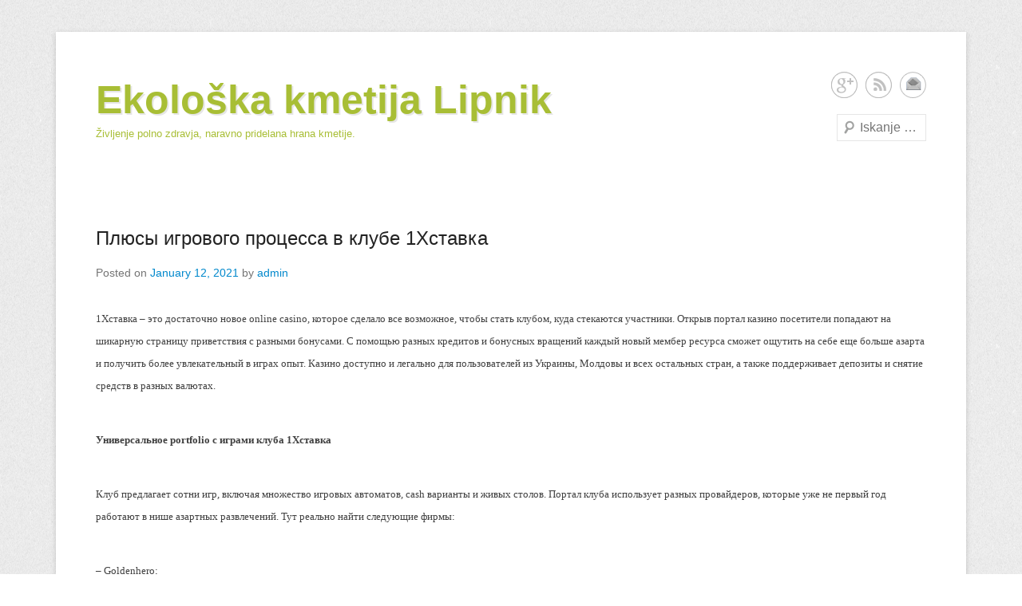

--- FILE ---
content_type: text/html; charset=UTF-8
request_url: http://www.ekokmetija-lipnik.si/plysu-igrovogo-processa-v-clube-1xstavka/
body_size: 7647
content:
<!DOCTYPE html>
<!--[if IE 6]>
<html id="ie6" lang="en-US">
<![endif]-->
<!--[if IE 7]>
<html id="ie7" lang="en-US">
<![endif]-->
<!--[if IE 8]>
<html id="ie8" lang="en-US">
<![endif]-->
<!--[if !(IE 6) | !(IE 7) | !(IE 8)  ]><!-->
<html lang="en-US">
<!--<![endif]-->
<head>
<meta charset="UTF-8" />
<link rel="profile" href="http://gmpg.org/xfn/11" />
<link rel="pingback" href="http://www.ekokmetija-lipnik.si/xmlrpc.php" />

<!-- All in One SEO Pack 2.2.7.5 by Michael Torbert of Semper Fi Web Design[,] -->
<meta name="description" itemprop="description" content="1Хставка - это достаточно новое online casino, которое сделало все возможное, чтобы стать клубом, куда стекаются участники. Открыв портал казино посетители" />

<link rel="canonical" href="http://www.ekokmetija-lipnik.si/plysu-igrovogo-processa-v-clube-1xstavka/" />
<!-- /all in one seo pack -->
<link rel="alternate" type="application/rss+xml" title="Ekološka kmetija Lipnik &raquo; Плюсы игрового процесса в клубе 1Хставка Comments Feed" href="http://www.ekokmetija-lipnik.si/plysu-igrovogo-processa-v-clube-1xstavka/feed/" />
<meta name="viewport" content="width=device-width, initial-scale=1, maximum-scale=1"><!-- This site uses the Google Analytics by MonsterInsights plugin v7.13.0 - Using Analytics tracking - https://www.monsterinsights.com/ -->
<!-- Note: MonsterInsights is not currently configured on this site. The site owner needs to authenticate with Google Analytics in the MonsterInsights settings panel. -->
<!-- No UA code set -->
<!-- / Google Analytics by MonsterInsights -->
		<script type="text/javascript">
			window._wpemojiSettings = {"baseUrl":"https:\/\/s.w.org\/images\/core\/emoji\/72x72\/","ext":".png","source":{"concatemoji":"http:\/\/www.ekokmetija-lipnik.si\/wp-includes\/js\/wp-emoji-release.min.js?ver=4.4.34"}};
			!function(e,n,t){var a;function i(e){var t=n.createElement("canvas"),a=t.getContext&&t.getContext("2d"),i=String.fromCharCode;return!(!a||!a.fillText)&&(a.textBaseline="top",a.font="600 32px Arial","flag"===e?(a.fillText(i(55356,56806,55356,56826),0,0),3e3<t.toDataURL().length):"diversity"===e?(a.fillText(i(55356,57221),0,0),t=a.getImageData(16,16,1,1).data,a.fillText(i(55356,57221,55356,57343),0,0),(t=a.getImageData(16,16,1,1).data)[0],t[1],t[2],t[3],!0):("simple"===e?a.fillText(i(55357,56835),0,0):a.fillText(i(55356,57135),0,0),0!==a.getImageData(16,16,1,1).data[0]))}function o(e){var t=n.createElement("script");t.src=e,t.type="text/javascript",n.getElementsByTagName("head")[0].appendChild(t)}t.supports={simple:i("simple"),flag:i("flag"),unicode8:i("unicode8"),diversity:i("diversity")},t.DOMReady=!1,t.readyCallback=function(){t.DOMReady=!0},t.supports.simple&&t.supports.flag&&t.supports.unicode8&&t.supports.diversity||(a=function(){t.readyCallback()},n.addEventListener?(n.addEventListener("DOMContentLoaded",a,!1),e.addEventListener("load",a,!1)):(e.attachEvent("onload",a),n.attachEvent("onreadystatechange",function(){"complete"===n.readyState&&t.readyCallback()})),(a=t.source||{}).concatemoji?o(a.concatemoji):a.wpemoji&&a.twemoji&&(o(a.twemoji),o(a.wpemoji)))}(window,document,window._wpemojiSettings);
		</script>
		<style type="text/css">
img.wp-smiley,
img.emoji {
	display: inline !important;
	border: none !important;
	box-shadow: none !important;
	height: 1em !important;
	width: 1em !important;
	margin: 0 .07em !important;
	vertical-align: -0.1em !important;
	background: none !important;
	padding: 0 !important;
}
</style>
<link rel='stylesheet' id='monsterinsights-popular-posts-style-css'  href='http://www.ekokmetija-lipnik.si/wp-content/plugins/google-analytics-for-wordpress/assets/css/frontend.min.css?ver=7.13.0' type='text/css' media='all' />
<link rel='stylesheet' id='catcheverest-style-css'  href='http://www.ekokmetija-lipnik.si/wp-content/themes/catch-everest/style.css?ver=4.4.34' type='text/css' media='all' />
<link rel='stylesheet' id='genericons-css'  href='http://www.ekokmetija-lipnik.si/wp-content/themes/catch-everest/genericons/genericons.css?ver=3.0.3' type='text/css' media='all' />
<link rel='stylesheet' id='catcheverest-responsive-css'  href='http://www.ekokmetija-lipnik.si/wp-content/themes/catch-everest/css/responsive.css?ver=4.4.34' type='text/css' media='all' />
<script type='text/javascript' src='http://www.ekokmetija-lipnik.si/wp-includes/js/jquery/jquery.js?ver=1.11.3'></script>
<script type='text/javascript' src='http://www.ekokmetija-lipnik.si/wp-includes/js/jquery/jquery-migrate.min.js?ver=1.2.1'></script>
<link rel='https://api.w.org/' href='http://www.ekokmetija-lipnik.si/wp-json/' />
<link rel="EditURI" type="application/rsd+xml" title="RSD" href="http://www.ekokmetija-lipnik.si/xmlrpc.php?rsd" />
<link rel="wlwmanifest" type="application/wlwmanifest+xml" href="http://www.ekokmetija-lipnik.si/wp-includes/wlwmanifest.xml" /> 
<link rel='prev' title='Aposta 22 Interface do Casino' href='http://www.ekokmetija-lipnik.si/aposta-22-interface-do-casino/' />
<link rel='next' title='Онлайн Вавада казиносының ресми сайтында теңгемен слоттарды ойнаңыз' href='http://www.ekokmetija-lipnik.si/igrayte-v-sloty-na-oficialnom-sayte-kazino-online-vavada/' />
<meta name="generator" content="WordPress 4.4.34" />
<link rel='shortlink' href='http://www.ekokmetija-lipnik.si/?p=210' />
<link rel="alternate" type="application/json+oembed" href="http://www.ekokmetija-lipnik.si/wp-json/oembed/1.0/embed?url=http%3A%2F%2Fwww.ekokmetija-lipnik.si%2Fplysu-igrovogo-processa-v-clube-1xstavka%2F" />
<link rel="alternate" type="text/xml+oembed" href="http://www.ekokmetija-lipnik.si/wp-json/oembed/1.0/embed?url=http%3A%2F%2Fwww.ekokmetija-lipnik.si%2Fplysu-igrovogo-processa-v-clube-1xstavka%2F&#038;format=xml" />
<!-- <meta name="NextGEN" version="2.1.23" /> -->
<!-- Ekološka kmetija Lipnik Custom CSS Styles -->
<style type="text/css" media="screen">
#main-slider .entry-container { display: none; }
</style>
<!-- refreshing cache --><!-- refreshing cache --><link rel="apple-touch-icon-precomposed" href="http://www.ekokmetija-lipnik.si/wp-content/themes/catch-everest/images/apple-touch-icon.png" />	<style type="text/css">
			#site-title a,
		#site-description {
			color: #a8be35 !important;
		}
		</style>
	<style type="text/css" id="custom-background-css">
body.custom-background { background-image: url('http://www.ekokmetija-lipnik.si/wp-content/themes/catch-everest/images/noise.png'); background-repeat: repeat; background-position: top left; background-attachment: scroll; }
</style>
</head>

<body class="single single-post postid-210 single-format-standard custom-background no-sidebar-full-width content-full">


<div id="page" class="hfeed site">

	    
	<header id="masthead" role="banner">
    
    	        
    	<div id="hgroup-wrap" class="container">
        
       		    
        <div id="header-left">
            <div id="hgroup">                    
                <h1 id="site-title"><a href="http://www.ekokmetija-lipnik.si/" title="Ekološka kmetija Lipnik" rel="home">Ekološka kmetija Lipnik</a></h1>
                <h2 id="site-description">Življenje polno zdravja, naravno pridelana hrana kmetije.</h2>
            </div><!-- #hgroup -->
        </div><!-- #header-left -->

 
    <div id="header-right" class="widget-area">
    				<aside class="widget widget_catcheverest_social_widget">
           		
		<ul class="social-profile"><li class="google-plus"><a href="http://www.google.si" title="Google+" target="_blank">Google+</a></li><li class="rss"><a href="http://www.mizarstvo-montaza.si" title="RSS" target="_blank">RSS</a></li><li class="email"><a href="mailto:info@ekokmetija-lipnik.si" title="Email" target="_blank">Email</a></li>
		</ul>           	</aside>
		        <aside class="widget widget_search" id="search-5">	
        		<form method="get" class="searchform" action="http://www.ekokmetija-lipnik.si/" role="search">
		<label for="s" class="assistive-text">Search</label>
		<input type="text" class="field" name="s" value="" id="s" placeholder="Iskanje …" />
		<input type="submit" class="submit" name="submit" id="searchsubmit" value="Search" />
	</form>
		</aside>
    </div><!-- #header-right .widget-area -->
             
        </div><!-- #hgroup-wrap -->
        
        	<div id="header-menu">
        <nav id="access" role="navigation">
            <h2 class="assistive-text">Primary Menu</h2>
            <div class="assistive-text skip-link"><a href="#content" title="Skip to content">Skip to content</a></div>
            <div class="menu-header-container"><ul class="menu"><li class="default-menu"><a href="http://www.ekokmetija-lipnik.si/" title="Menu">Menu</a></li></ul></div> 	         
        </nav><!-- .site-navigation .main-navigation -->  
	</div>
        
	</header><!-- #masthead .site-header -->
    
	 
        
	    
    
    <div id="main" class="container">
    
		
		<div id="primary" class="content-area">
			<div id="content" class="site-content" role="main">

			
					<nav role="navigation" id="nav-above" class="site-navigation post-navigation">
		<h1 class="assistive-text">Post navigation</h1>

	
		<div class="nav-previous"><a href="http://www.ekokmetija-lipnik.si/aposta-22-interface-do-casino/" rel="prev"><span class="meta-nav">&larr;</span> Aposta 22 Interface do Casino</a></div>		<div class="nav-next"><a href="http://www.ekokmetija-lipnik.si/igrayte-v-sloty-na-oficialnom-sayte-kazino-online-vavada/" rel="next">Онлайн Вавада казиносының ресми сайтында теңгемен слоттарды ойнаңыз <span class="meta-nav">&rarr;</span></a></div>
	
	</nav><!-- #nav-above -->
	
				
<article id="post-210" class="post-210 post type-post status-publish format-standard hentry category-uncategorized">

	    
        
    <div class="entry-container">
    
		<header class="entry-header">
    		<h1 class="entry-title"><a href="http://www.ekokmetija-lipnik.si/plysu-igrovogo-processa-v-clube-1xstavka/" title="Permalink to Плюсы игрового процесса в клубе 1Хставка" rel="bookmark">Плюсы игрового процесса в клубе 1Хставка</a></h1>
			                <div class="entry-meta">
                    <span class="on-date">Posted on <a href="http://www.ekokmetija-lipnik.si/plysu-igrovogo-processa-v-clube-1xstavka/" title="8:41 am" rel="bookmark"><time class="entry-date" datetime="2021-01-12T08:41:12+00:00">January 12, 2021</time></a></span><span class="by-author"> by <span class="author vcard"><a class="url fn n" href="http://www.ekokmetija-lipnik.si/author/admin/" title="View all posts by admin" rel="author">admin</a></span></span>                </div><!-- .entry-meta -->
					</header><!-- .entry-header -->

		            <div class="entry-content">
                <p class="western"><span style="font-family: Tahoma, serif;"><span style="font-size: small;"><span lang="uk-UA">1Хставка &#8211; это достаточно новое online casino, которое сделало все возможное, чтобы стать клубом, куда стекаются участники. Открыв портал казино посетители попадают на шикарную страницу приветствия с разными бонусами. С помощью разных кредитов и бонусных вращений каждый новый мембер ресурса сможет ощутить на себе еще больше азарта и получить более увлекательный в играх опыт. Казино доступно и легально для пользователей из Украины, Молдовы и всех остальных стран, а также поддерживает депозиты и снятие средств в разных валютах. </span></span></span></p>
<p class="western"><strong><span style="font-family: Tahoma, serif;"><span style="font-size: small;"><span lang="uk-UA">Универсальное portfolio с играми клуба 1Хставка</span></span></span></strong></p>
<p class="western"><span style="font-family: Tahoma, serif;"><span style="font-size: small;"><span lang="uk-UA">Клуб предлагает сотни игр, включая множество игровых автоматов, cash варианты и живых столов. Портал клуба использует разных провайдеров, которые уже не первый год работают в нише азартных развлечений. Тут реально найти следующие фирмы: </span></span></span></p>
<p class="western"><span style="font-family: Tahoma, serif;"><span style="font-size: small;"><span lang="uk-UA">&#8211; Goldenhero; </span></span></span></p>
<p class="western"><span style="font-family: Tahoma, serif;"><span style="font-size: small;"><span lang="uk-UA">&#8211; PlaySon; </span></span></span></p>
<p class="western"><span style="font-family: Tahoma, serif;"><span style="font-size: small;"><span lang="uk-UA">&#8211; Amatic; </span></span></span></p>
<p class="western"><span style="font-family: Tahoma, serif;"><span style="font-size: small;"><span lang="uk-UA">&#8211; Silverblack; </span></span></span></p>
<p class="western"><span style="font-family: Tahoma, serif;"><span style="font-size: small;"><span lang="uk-UA">&#8211; 1&#215;2 Gaming. </span></span></span></p>
<p class="western"><span style="font-family: Tahoma, serif;"><span style="font-size: small;"><span lang="uk-UA">Чтобы упростить поиск игр, оператор ввел полное разделение всех вендеров на несколько категорий, между иным: </span></span></span></p>
<p class="western"><span style="font-family: Tahoma, serif;"><span style="font-size: small;"><span lang="uk-UA">&#8211; slots; </span></span></span></p>
<p class="western"><span style="font-family: Tahoma, serif;"><span style="font-size: small;"><span lang="uk-UA">&#8211; простые игры; </span></span></span></p>
<p class="western"><span style="font-family: Tahoma, serif;"><span style="font-size: small;"><span lang="uk-UA">&#8211; живое казино; </span></span></span></p>
<p class="western"><span style="font-family: Tahoma, serif;"><span style="font-size: small;"><span lang="uk-UA">&#8211; прогрессивные джекпоты. </span></span></span></p>
<p class="western"><span style="font-family: Tahoma, serif;"><span style="font-size: small;"><span lang="uk-UA">Заведение предлагает почти 800 недавно созданных вендеров. Открыты для игры известные и популярные вендеры, и игры с прогрессивными jackpots. Слоты предлагают Africa X UP, Aztec Treasures, Wildfire Fruits, Rise of Giza PowerNudge, Wildflower и Big Bad Beasts. Есть также классические настольные игры. Здесь вы можете перейти в Roulette, blackjack и баккару. Несмотря на акцент на игровых автоматах, 1Xstavka также предлагает обширную линейку столов с live дилерами. Живые игры включают Monopoly Live, Dream Catcher, Holdem, Blackjack VIP, Auto Roulette, Blackjack. </span></span></span></p>
<p class="western"><img class="" src="https://external-content.duckduckgo.com/iu/?u=https%3A%2F%2Ftse3.mm.bing.net%2Fth%3Fid%3DOIP.CqK4_SmHA2p1bco_ojVLowHaDS%26pid%3DApi&amp;f=1" alt="1 xX Stavka BO" width="1212" height="537" /></p>
<p class="western"><span style="font-family: Tahoma, serif;"><span style="font-size: small;"><span lang="uk-UA">Как и большинство сервисов, 1Хставка использует шифрование 128-SSL для защиты данных участника. Казино обслуживает только клиентов кому больше 18 лет. </span></span></span></p>
<p class="western"><strong><span style="font-family: Tahoma, serif;"><span style="font-size: small;"><span lang="uk-UA">Бонусы casino 1Хставка</span></span></span></strong></p>
<p class="western"><span style="font-family: Tahoma, serif;"><span style="font-size: small;"><span lang="uk-UA">Казино <a href="http://атмосфера-творчества.рф/" target="_blank">1 х ставка вход</a> предлагает много бонусов как для новеньких, так и для опытных игроков. Предоставляются такие бонусные предложения: </span></span></span></p>
<p class="western"><span style="font-family: Tahoma, serif;"><span style="font-size: small;"><span lang="uk-UA">&#8211; десять free вращений для прошедших регистрацию участников без deposit; </span></span></span></p>
<p class="western"><span style="font-family: Tahoma, serif;"><span style="font-size: small;"><span lang="uk-UA">&#8211; welcome bonus в виде 110% от суммы пополнения и 140 free вращений; </span></span></span></p>
<p class="western"><span style="font-family: Tahoma, serif;"><span style="font-size: small;"><span lang="uk-UA">&#8211; 50% бонус на второй депозит; </span></span></span></p>
<p class="western"><span style="font-family: Tahoma, serif;"><span style="font-size: small;"><span lang="uk-UA">&#8211; 50% bonus и 30 бесплатных вращений на 3 депозит. </span></span></span></p>
<p class="western"><span style="font-family: Tahoma, serif;"><span style="font-size: small;"><span lang="uk-UA">Участники, заинтересованные в постоянной игре в казино, будут рады воспользоваться системой VIP-вознаграждений. VIP-награды &#8211; это обычные вращения и плюшки за игру в клубе. В дополнение к этим предложениям 1xStavka предоставляет детальный календарь других организованных бонусов и турниров. </span></span></span></p>
<p class="western"><strong><span style="font-family: Tahoma, serif;"><span style="font-size: small;"><span lang="uk-UA">Турниры клуба 1Xstavka</span></span></span></strong></p>
<p class="western"><span style="font-family: Tahoma, serif;"><span style="font-size: small;"><span lang="uk-UA">Клуб всегда ищет новые и инновационные способы развлечь любых игроков, и турниры в клубе на ура подходят для этого. Вы можете наслаждаться любимыми играми клуба в целом новым интерактивным и необычным способом, имея шанс выиграть потрясающие награды. </span></span></span></p>
<p class="western"><span style="font-family: Tahoma, serif;"><span style="font-size: small;"><span lang="uk-UA">Вы можете насладиться некоторыми из самых захватывающих слот-машин клуба в формате турнира. Блэкджек, videopoker, рулетка и стационарные игры доступны в регулярных многопользовательских соревнованиях в казино 1Хставка. Во время этих мероприятий вы можете общаться с другими пользователями игрового процесса, в которую вы играете, и даже получать бесплатные вращения и другие награды. Оператор предлагает два варианта турниров: </span></span></span></p>
<p class="western"><span style="font-family: Tahoma, serif;"><span style="font-size: small;"><span lang="uk-UA">&#8211; используя deposit; </span></span></span></p>
<p class="western"><span style="font-family: Tahoma, serif;"><span style="font-size: small;"><span lang="uk-UA">&#8211; бесплатно (турнир Free Roll). </span></span></span></p>
<p class="western"><span style="font-family: Tahoma, serif;"><span style="font-size: small;"><span lang="uk-UA">Затем вы получите лимитированное количество кредитов за игру в течение определенного периода времени. Ваша цель </span></span></span><span style="font-family: Tahoma, serif;"><span style="font-size: small;">— </span></span><span style="font-family: Tahoma, serif;"><span style="font-size: small;"><span lang="uk-UA">забрать денег как можно больше за это время. </span></span></span></p>
<p class="western"><span style="font-family: Tahoma, serif;"><span style="font-size: small;"><span lang="uk-UA">Если вы желаете вывести слот варианты на новый уровень, сейчас самое время попробовать поиграть в онлайн-казино 1Хставка. Это отличный новый вариант протестировать себя, и получить шанс выиграть по-крупному за довольно небольшой депозит.</span></span></span></p>
                            </div><!-- .entry-content -->
        
        <footer class="entry-meta">
        	<span class="in-category">Posted in <a href="http://www.ekokmetija-lipnik.si/category/uncategorized/" rel="category tag">Uncategorized</a></span>			                <span class="sep"> | </span>
                <span class="comments-link">
                    <a href="http://www.ekokmetija-lipnik.si/plysu-igrovogo-processa-v-clube-1xstavka/#respond">Leave a reply</a>                </span>
                        
            			            
        </footer><!-- .entry-meta -->
        
  	</div><!-- .entry-container -->
    
</article><!-- #post-210 -->
					<nav role="navigation" id="nav-below" class="site-navigation post-navigation">
		<h1 class="assistive-text">Post navigation</h1>

	
		<div class="nav-previous"><a href="http://www.ekokmetija-lipnik.si/aposta-22-interface-do-casino/" rel="prev"><span class="meta-nav">&larr;</span> Aposta 22 Interface do Casino</a></div>		<div class="nav-next"><a href="http://www.ekokmetija-lipnik.si/igrayte-v-sloty-na-oficialnom-sayte-kazino-online-vavada/" rel="next">Онлайн Вавада казиносының ресми сайтында теңгемен слоттарды ойнаңыз <span class="meta-nav">&rarr;</span></a></div>
	
	</nav><!-- #nav-below -->
	
				

	<div id="comments" class="comments-area">

	
	
	
					<div id="respond" class="comment-respond">
			<h3 id="reply-title" class="comment-reply-title">Leave a Reply <small><a rel="nofollow" id="cancel-comment-reply-link" href="/plysu-igrovogo-processa-v-clube-1xstavka/#respond" style="display:none;">Cancel reply</a></small></h3>				<form action="http://www.ekokmetija-lipnik.si/wp-comments-post.php" method="post" id="commentform" class="comment-form">
					<p class="comment-notes"><span id="email-notes">Your email address will not be published.</span> Required fields are marked <span class="required">*</span></p><p class="comment-form-comment"><label for="comment">Comment</label> <textarea id="comment" name="comment" cols="45" rows="8"  aria-required="true" required="required"></textarea></p><p class="comment-form-author"><label for="author">Name <span class="required">*</span></label> <input id="author" name="author" type="text" value="" size="30" aria-required='true' required='required' /></p>
<p class="comment-form-email"><label for="email">Email <span class="required">*</span></label> <input id="email" name="email" type="text" value="" size="30" aria-describedby="email-notes" aria-required='true' required='required' /></p>
<p class="comment-form-url"><label for="url">Website</label> <input id="url" name="url" type="text" value="" size="30" /></p>
<p class="form-submit"><input name="submit" type="submit" id="submit" class="submit" value="Post Comment" /> <input type='hidden' name='comment_post_ID' value='210' id='comment_post_ID' />
<input type='hidden' name='comment_parent' id='comment_parent' value='0' />
</p><p style="display: none;"><input type="hidden" id="akismet_comment_nonce" name="akismet_comment_nonce" value="8edcbf7c8d" /></p><p style="display: none;"><input type="hidden" id="ak_js" name="ak_js" value="12"/></p>				</form>
					</div><!-- #respond -->
		
</div><!-- #comments .comments-area -->

			
			</div><!-- #content .site-content -->
		</div><!-- #primary .content-area -->



	</div><!-- #main .site-main -->
    
	 
    
	<footer id="colophon" role="contentinfo">
		
   
           
        <div id="site-generator" class="container">
			  
                    
        	<div class="site-info">
<div class="left">Copyright © 2015 - 2016 
            	              
       	</div><!-- #site-generator --> 
        
          
               
	</footer><!-- #colophon .site-footer -->
    
    <a href="#masthead" id="scrollup"></a> 
    
</div><!-- #page .hfeed .site -->

<!-- ngg_resource_manager_marker --><script type='text/javascript' src='http://www.ekokmetija-lipnik.si/wp-content/themes/catch-everest/js/catcheverest-menu.min.js?ver=20130224'></script>
<script type='text/javascript' src='http://www.ekokmetija-lipnik.si/wp-content/themes/catch-everest/js/catcheverest-scrollup.min.js?ver=20072014'></script>
<script type='text/javascript' src='http://www.ekokmetija-lipnik.si/wp-includes/js/wp-embed.min.js?ver=4.4.34'></script>
<script async="async" type='text/javascript' src='http://www.ekokmetija-lipnik.si/wp-content/plugins/akismet/_inc/form.js?ver=4.1.7'></script>
<!-- refreshing cache --><div style="display: none"><a href="http://www.ekokmetija-lipnik.si/htmlsitemaps/">Sitemap</a></div>
</body>
</html>